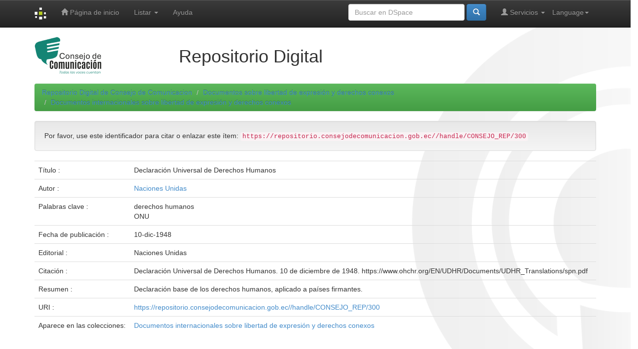

--- FILE ---
content_type: text/html;charset=UTF-8
request_url: https://repositorio.consejodecomunicacion.gob.ec/handle/CONSEJO_REP/300
body_size: 15016
content:


















<!DOCTYPE html>
<html>
    <head>
        <title>Repositorio Digital de Consejo de Comunicacion: Declaración Universal de Derechos Humanos</title>
        <meta http-equiv="Content-Type" content="text/html; charset=UTF-8" />
        <meta name="Generator" content="DSpace 6.3" />
        <meta name="viewport" content="width=device-width, initial-scale=1.0">
        <link rel="shortcut icon" href="/favicon.ico" type="image/x-icon"/>
        <link rel="stylesheet" href="/static/css/jquery-ui-1.10.3.custom/redmond/jquery-ui-1.10.3.custom.css" type="text/css" />
        <link rel="stylesheet" href="/static/css/bootstrap/bootstrap.min.css" type="text/css" />
        <link rel="stylesheet" href="/static/css/bootstrap/bootstrap-theme.min.css" type="text/css" />
		<link rel="stylesheet" href="/static/css/bootstrap/dspace_consejo.css" type="text/css" />
        

        <link rel="search" type="application/opensearchdescription+xml" href="/open-search/description.xml" title="DSpace"/>


<link rel="schema.DCTERMS" href="http://purl.org/dc/terms/" />
<link rel="schema.DC" href="http://purl.org/dc/elements/1.1/" />
<meta name="DC.creator" content="Naciones Unidas" />
<meta name="DCTERMS.dateAccepted" content="2021-11-11T16:59:37Z" scheme="DCTERMS.W3CDTF" />
<meta name="DCTERMS.available" content="2021-11-11T16:59:37Z" scheme="DCTERMS.W3CDTF" />
<meta name="DCTERMS.issued" content="1948-12-10" scheme="DCTERMS.W3CDTF" />
<meta name="DCTERMS.bibliographicCitation" content="Declaración Universal de Derechos Humanos. 10 de diciembre de 1948. https://www.ohchr.org/EN/UDHR/Documents/UDHR_Translations/spn.pdf" xml:lang="es_ES" />
<meta name="DC.identifier" content="https://repositorio.consejodecomunicacion.gob.ec//handle/CONSEJO_REP/300" scheme="DCTERMS.URI" />
<meta name="DCTERMS.abstract" content="Declaración base de los derechos humanos, aplicado a países firmantes." xml:lang="es_ES" />
<meta name="DC.language" content="es" xml:lang="es_ES" scheme="DCTERMS.RFC1766" />
<meta name="DC.publisher" content="Naciones Unidas" xml:lang="es_ES" />
<meta name="DC.subject" content="derechos humanos" xml:lang="es_ES" />
<meta name="DC.subject" content="ONU" xml:lang="es_ES" />
<meta name="DC.title" content="Declaración Universal de Derechos Humanos" xml:lang="es_ES" />
<meta name="DC.type" content="Other" xml:lang="es_ES" />

<meta name="citation_keywords" content="derechos humanos; ONU; Other" />
<meta name="citation_title" content="Declaración Universal de Derechos Humanos" />
<meta name="citation_publisher" content="Naciones Unidas" />
<meta name="citation_language" content="es" />
<meta name="citation_author" content="Naciones Unidas" />
<meta name="citation_pdf_url" content="https://repositorio.consejodecomunicacion.gob.ec//bitstream/CONSEJO_REP/300/1/Declaracion%20de%20ddhh.pdf" />
<meta name="citation_date" content="1948-12-10" />
<meta name="citation_abstract_html_url" content="https://repositorio.consejodecomunicacion.gob.ec//handle/CONSEJO_REP/300" />


        
        <script type='text/javascript' src="/static/js/jquery/jquery-1.10.2.min.js"></script>
        <script type='text/javascript' src='/static/js/jquery/jquery-ui-1.10.3.custom.min.js'></script>
        <script type='text/javascript' src='/static/js/bootstrap/bootstrap.min.js'></script>
        <script type='text/javascript' src='/static/js/holder.js'></script>
        <script type="text/javascript" src="/utils.js"></script>
        <script type="text/javascript" src="/static/js/choice-support.js"> </script>
        


    
    


    
    

<!-- HTML5 shim and Respond.js IE8 support of HTML5 elements and media queries -->
<!--[if lt IE 9]>
  <script src="/static/js/html5shiv.js"></script>
  <script src="/static/js/respond.min.js"></script>
<![endif]-->
    </head>

    
    
    <body class="undernavigation">
<a class="sr-only" href="#content">Skip navigation</a>
<header class="navbar navbar-inverse navbar-fixed-top">    
    
            <div class="container">
                

























       <div class="navbar-header">
         <button type="button" class="navbar-toggle" data-toggle="collapse" data-target=".navbar-collapse">
           <span class="icon-bar"></span>
           <span class="icon-bar"></span>
           <span class="icon-bar"></span>
         </button>
         <a class="navbar-brand" href="/"><img height="25" src="/image/dspace-logo-only.png" alt="DSpace logo" /></a>
       </div>
       <nav class="collapse navbar-collapse bs-navbar-collapse" role="navigation">
         <ul class="nav navbar-nav">
           <li class=""><a href="/"><span class="glyphicon glyphicon-home"></span> Página de inicio </a></li>
                
           <li class="dropdown">
             <a href="#" class="dropdown-toggle" data-toggle="dropdown">Listar  <b class="caret"></b></a>
             <ul class="dropdown-menu">
               <li><a href="/community-list">Comunidades </a></li>
				<li class="divider"></li>
        <li class="dropdown-header">Buscar elementos por:</li>
				
				
				
				      			<li><a href="/browse?type=dateissued">Fecha Publicación</a></li>
					
				      			<li><a href="/browse?type=author">Autor</a></li>
					
				      			<li><a href="/browse?type=title">Título</a></li>
					
				      			<li><a href="/browse?type=subject">Materia</a></li>
					
				    
				

            </ul>
          </li>
          <li class=""><script type="text/javascript">
<!-- Javascript starts here
document.write('<a href="#" onClick="var popupwin = window.open(\'/help/index.html\',\'dspacepopup\',\'height=600,width=550,resizable,scrollbars\');popupwin.focus();return false;">Ayuda <\/a>');
// -->
</script><noscript><a href="/help/index.html" target="dspacepopup">Ayuda </a></noscript></li>
       </ul>

 
    <div class="nav navbar-nav navbar-right">
	 <ul class="nav navbar-nav navbar-right">
      <li class="dropdown">
       <a href="#" class="dropdown-toggle" data-toggle="dropdown">Language<b class="caret"></b></a>
        <ul class="dropdown-menu">
 
      <li>
        <a onclick="javascript:document.repost.locale.value='en';
                  document.repost.submit();" href="https://repositorio.consejodecomunicacion.gob.ec/handle/CONSEJO_REP/300?locale=en">
         English
       </a>
      </li>
 
      <li>
        <a onclick="javascript:document.repost.locale.value='es';
                  document.repost.submit();" href="https://repositorio.consejodecomunicacion.gob.ec/handle/CONSEJO_REP/300?locale=es">
         español
       </a>
      </li>
 
     </ul>
    </li>
    </ul>
  </div>
 
 
       <div class="nav navbar-nav navbar-right">
		<ul class="nav navbar-nav navbar-right">
         <li class="dropdown">
         
             <a href="#" class="dropdown-toggle" data-toggle="dropdown"><span class="glyphicon glyphicon-user"></span> Servicios  <b class="caret"></b></a>
	             
             <ul class="dropdown-menu">
               <li><a href="/mydspace">Mi DSpace </a></li>
               <li><a href="/subscribe">Alertas </a></li>
               <li><a href="/profile">Editar perfil </a></li>

		
             </ul>
           </li>
          </ul>
          
	
	<form method="get" action="/simple-search" class="navbar-form navbar-right">
	    <div class="form-group">
          <input type="text" class="form-control" placeholder="Buscar en&nbsp;DSpace " name="query" id="tequery" size="25"/>
        </div>
        <button type="submit" class="btn btn-primary"><span class="glyphicon glyphicon-search"></span></button>

	</form></div>
    </nav>

            </div>

<!--ADD 20-12-2021 LUIS LEMA PARA ANALITICA Y ETIQUETADO-->
<!-- Global site tag (gtag.js) - Google Analytics -->
<script async src="https://www.googletagmanager.com/gtag/js?id=G-HGD8DDR7QZ"></script>
<script>
  window.dataLayer = window.dataLayer || [];
  function gtag(){dataLayer.push(arguments);}
  gtag('js', new Date());

  gtag('config', 'G-HGD8DDR7QZ');
</script>
<!-- FIN ADD LUIS LEMA PARA ANALITICA Y ETIQUETADO-->

</header>

<main id="content" role="main">
<div class="container banner ">
    <div class="row" style="margin-top:75px;">
		<div class="col-md-3"><img class="pull-left" src="/static/img/LOGO-CONSEJO.png" alt="DSpace logo" />
		</div>
        <div class="col-md-9 brand">
            <!--<h1>DSpace <small>JSPUI</small></h1>
            <h4>DSpace almacena y facilita el acceso abierto a todo tipo de contenido digital incluyendo texto, imágenes, vídeos y colecciones de datos.</h4> <a href="http://www.dspace.org" class="btn btn-primary">Leer más</a> -->
			<h1>Repositorio Digital</h1>
        </div>
        
        
    </div>
</div>
<br/>
                

<div class="container">
    



  

<ol class="breadcrumb btn-success">

  <li><a href="/">Repositorio Digital de Consejo de Comunicacion</a></li>

  <li><a href="/handle/CONSEJO_REP/84">Documentos sobre libertad de expresión y derechos conexos</a></li>

  <li><a href="/handle/CONSEJO_REP/94">Documentos internacionales sobre libertad de expresión y derechos conexos</a></li>

</ol>

</div>                



        
<div class="container">
	






































		
		
		
		

                
                <div class="well">Por favor, use este identificador para citar o enlazar este ítem: 
                <code>https://repositorio.consejodecomunicacion.gob.ec//handle/CONSEJO_REP/300</code></div>



    
    <table class="table itemDisplayTable">
<tr><td class="metadataFieldLabel dc_title">Título :&nbsp;</td><td class="metadataFieldValue dc_title">Declaración&#x20;Universal&#x20;de&#x20;Derechos&#x20;Humanos</td></tr>
<tr><td class="metadataFieldLabel dc_contributor">Autor :&nbsp;</td><td class="metadataFieldValue dc_contributor"><a class="author"href="/browse?type=author&amp;value=Naciones+Unidas">Naciones&#x20;Unidas</a></td></tr>
<tr><td class="metadataFieldLabel dc_subject">Palabras clave :&nbsp;</td><td class="metadataFieldValue dc_subject">derechos&#x20;humanos<br />ONU</td></tr>
<tr><td class="metadataFieldLabel dc_date_issued">Fecha de publicación :&nbsp;</td><td class="metadataFieldValue dc_date_issued">10-dic-1948</td></tr>
<tr><td class="metadataFieldLabel dc_publisher">Editorial :&nbsp;</td><td class="metadataFieldValue dc_publisher">Naciones&#x20;Unidas</td></tr>
<tr><td class="metadataFieldLabel dc_identifier_citation">Citación :&nbsp;</td><td class="metadataFieldValue dc_identifier_citation">Declaración&#x20;Universal&#x20;de&#x20;Derechos&#x20;Humanos.&#x20;10&#x20;de&#x20;diciembre&#x20;de&#x20;1948.&#x20;https:&#x2F;&#x2F;www.ohchr.org&#x2F;EN&#x2F;UDHR&#x2F;Documents&#x2F;UDHR_Translations&#x2F;spn.pdf</td></tr>
<tr><td class="metadataFieldLabel dc_description_abstract">Resumen :&nbsp;</td><td class="metadataFieldValue dc_description_abstract">Declaración&#x20;base&#x20;de&#x20;los&#x20;derechos&#x20;humanos,&#x20;aplicado&#x20;a&#x20;países&#x20;firmantes.</td></tr>
<tr><td class="metadataFieldLabel dc_identifier_uri">URI :&nbsp;</td><td class="metadataFieldValue dc_identifier_uri"><a href="https://repositorio.consejodecomunicacion.gob.ec//handle/CONSEJO_REP/300">https:&#x2F;&#x2F;repositorio.consejodecomunicacion.gob.ec&#x2F;&#x2F;handle&#x2F;CONSEJO_REP&#x2F;300</a></td></tr>
<tr><td class="metadataFieldLabel">Aparece en las colecciones: </td><td class="metadataFieldValue"><a href="/handle/CONSEJO_REP/94">Documentos internacionales sobre libertad de expresión y derechos conexos</a><br/></td></tr>
</table><br/>
<div class="panel panel-info"><div class="panel-heading">Ficheros en este ítem: </div>
<table class="table panel-body"><tr><th id="t1" class="standard">Fichero </th>
<th id="t2" class="standard">Descripción </th>
<th id="t3" class="standard">Tamaño </th><th id="t4" class="standard">Formato </th><th>&nbsp;</th></tr>
<tr><td headers="t1" class="standard break-all"><a target="_blank" href="/bitstream/CONSEJO_REP/300/1/Declaracion%20de%20ddhh.pdf">Declaracion de ddhh.pdf</a></td><td headers="t2" class="standard break-all"></td><td headers="t3" class="standard">181,95 kB</td><td headers="t4" class="standard">Adobe PDF</td><td class="standard" align="center"><a class="btn btn-primary" target="_blank" href="/bitstream/CONSEJO_REP/300/1/Declaracion%20de%20ddhh.pdf">Visualizar/Abrir </a></td></tr></table>
</div>

<div class="container row">


    <a class="btn btn-default" href="/handle/CONSEJO_REP/300?mode=full">
        Mostrar el registro Dublin Core completo del ítem 
    </a>

    <a class="statisticsLink  btn btn-primary" href="/handle/CONSEJO_REP/300/statistics"><span class="glyphicon glyphicon-stats"></span></a>

    

</div>
<br/>
    

<br/>
    

    <p class="submitFormHelp alert alert-info">Los ítems de DSpace están protegidos por copyright, con todos los derechos reservados, a menos que se indique lo contrario. </p>
    












            

</div>
</main>


<!-- Add footer  Luis Lema -->
        <div class="container-fluid mt-2 ">            
            <div class="row  footer" >
				<div class="col-12 text-center">
					<p style="font-size:small; cursive; ">El Repositorio digital del Consejo de Comunicación es un espacio virtual gratuito y de acceso libre. Los documentos contenidos están relacionados a la libertad de expresión y derechos conexos, bajo la licencia <a href="https://creativecommons.org/" target="_blank" >Creative Commons</a> </p>
					<a href="https://www.consejodecomunicacion.gob.ec/" target="_blank" >www.consejodecomunicacion.gob.ec </a> 
				</div>				
				<div class="col-12 text-center">
					<a href="mailto:biblioteca@consejodecomunicacion.gob.ec?subject=Repositorio Digital" target="_blank" rel="noopener" class="mr-2 mt-1" >Correo institucional - biblioteca@consejodecomunicacion.gob.ec </a>                
				</div>
				<div class="col-12 text-center">
					Teléfono: 02-3938720, Ext. 2279 
				</div>
				<div class="col-12 text-center">
					Av.10 de Agosto N34-566, entre Av. República y Juan Pablo Sanz 
				</div>
				<div class="col-12 text-center">
					Quito, Ecuador
				</div>
			</div>
        </div>	

<!-- End footer  Luis Lema -->			 
<!-- Disabled footer llema
    
		<footer class="navbar navbar-inverse navbar-bottom">
		<div id="designedby" class="container text-muted">
            Theme by 		 
			<a href="http://www.cineca.it"><img src="/image/logo-cineca-small.png" alt="Logo CINECA" /></a>
								
			<div id="footer_feedback" class="pull-right">
				<p class="text-muted"><a target="_blank" href="http://www.dspace.org/">DSpace Software</a> Copyright&nbsp;&copy;&nbsp;2002-2008&nbsp;<a target="_blank" href="http://web.mit.edu/">MIT</a>&nbsp;and&nbsp;<a target="_blank" href="http://www.hp.com/">Hewlett-Packard</a>&nbsp;-
					<a target="_blank" href="/feedback">Comentarios </a>
                    <a href="/htmlmap"></a>
				</p>
							
            </div>
		</div>	
		</footer>
En disabled llema	-->
    </body>
</html>


--- FILE ---
content_type: text/css
request_url: https://repositorio.consejodecomunicacion.gob.ec/static/css/bootstrap/dspace_consejo.css
body_size: 1105
content:


body {
    height: auto;
    background-image: url("/static/img/fondo_rdc_consejo.png");
    background-size: cover;
    background-repeat:no-repeat;
    background-position: center center;
}

/*JFGC hides dspace brand logo header*/



.footer { 
    background-color: #03588c;
    text-align: center;
	color: white;
}
.footer a{text-decoration: none;color: var(--white);}
.footer a:hover{color: #ffde00;}

.carousel-control-prev,
.carousel-control-next{
    color:#03588c;
    align-self: flex-start; /* Aligns it at the top */
    opacity: .99;
}

.carousel-control-next:hover, 
.carousel-control-prev:hover {
    color: #ffde00;
}


.card-img-top {
    /*
      All of the base styles have
      moved to the “CSS” tab above.
    */
    transition: transform 250ms;
}
.card-img-top:hover {
    /*transform: translateY(-10px);	*/
	transform: scale(1.10, 1.10);
}

.bnt-inferior {
    /*
      All of the base styles have
      moved to the “CSS” tab above.
    */
    transition: transform 250ms;
}
.bnt-inferior:hover {
    /*transform: translateY(-10px);	*/
	transform: scale(1.10, 1.10);
}
